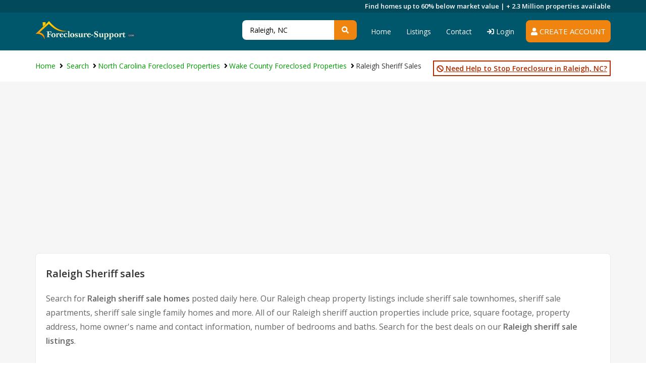

--- FILE ---
content_type: text/html; charset=UTF-8
request_url: https://www.foreclosure-support.com/investing/nc/county183/raleigh-sheriff-sales/
body_size: 9217
content:
<!DOCTYPE html PUBLIC "-//W3C//DTD XHTML 1.0 Strict//EN" "http://www.w3.org/TR/xhtml1/DTD/xhtml1-strict.dtd">
<html lang="en" class="no-js">
<head>
<title>Look for Raleigh sheriff sales here | NC sheriff auction</title>
<meta http-equiv="Content-Type" content="text/html; charset=UTF-8" />
<meta name="description" content="Get listings of sheriff sales for sale near you. Take advantage of the big discounts on our sheriff sale property listings." /><meta name="robots" content="noindex, follow" />
<meta name="viewport" content="width=device-width, user-scalable=no, initial-scale=1.0, minimum-scale=1.0, maximum-scale=1.0">
<meta http-equiv="X-UA-Compatible" content="ie=edge">
<meta name="format-detection" content="telephone-no">
<link rel="shortcut icon" href="https://www.foreclosure-support.com/img/foreclosure-support.ico" type="image/x-icon" />
<!-- Google Tag Manager -->
<script>(function(w,d,s,l,i){w[l]=w[l]||[];w[l].push({'gtm.start':
new Date().getTime(),event:'gtm.js'});var f=d.getElementsByTagName(s)[0],
j=d.createElement(s),dl=l!='dataLayer'?'&l='+l:'';j.async=true;j.src=
'https://www.googletagmanager.com/gtm.js?id='+i+dl;f.parentNode.insertBefore(j,f);
})(window,document,'script','dataLayer','GTM-M9JXRSM');</script>
<!-- End Google Tag Manager -->
<link href="https://fonts.googleapis.com/css?family=Open+Sans:400,600|Raleway:400,700,800|Roboto:400,500,700" rel="stylesheet">
<link type="text/css" rel="stylesheet" href="/cdn/353b8b.css?1767894776" /><link type="text/css" rel="stylesheet" href="/cdn/96f0a8.css?1765393856" /><script type="text/javascript">var state_sigla = 'nc';var county_name = 'WAKE';var poshome = false;
</script>
<script type="text/javascript" src="/cdn/2ca4d3.js?1680027626"></script><script type="text/javascript" src="/cdn/a759d7.js?1651491811"></script><script type="text/javascript" src="/js/scripts-ajax-line-popup-new-v2.php?state_sigla=nc&amp;county_name=WAKE&amp;city_name=raleigh&amp;fips=183&amp;zipcode=&amp;min_bd=-1&amp;min_bh=-1&amp;property_price_min=-1&amp;property_price_max=-1&amp;page_number=1&amp;number_of_pages=1&amp;quant_properties=21&amp;nearby=0"></script>
<script type='text/javascript' src='/js/functions-pack-new-v2.php?state_sigla=nc&amp;county_name=wake&amp;city_name=Raleigh&amp;zipcode=&amp;place_formatted=Raleigh&amp;ajax_file=ajax-list-new-v2.php'></script><script async src="https://pagead2.googlesyndication.com/pagead/js/adsbygoogle.js?client=ca-pub-4015793570505072" crossorigin="anonymous"></script>
</head>
<body >
<!-- Google Tag Manager (noscript) -->
<noscript><iframe src="https://www.googletagmanager.com/ns.html?id=GTM-M9JXRSM"
height="0" width="0" style="display:none;visibility:hidden"></iframe></noscript>
<!-- End Google Tag Manager (noscript) -->
<div id="cover" style="display:none;"></div>
<div id="shadow-pop" style="display:none;">
    <div class="content"></div>
    <div id="shadow-close">Close</div>
</div>
<div id="cover-tour" style="display:none;"></div>
<div id="shadow-pop-tour" style="display:none;">
    <div class="content-tour"></div>
    <div id="shadow-close-tour">Close</div>
</div>
<section class="call_top_text">
	<div class="container">
		Find homes up to 60% below market value | <strong>+ 2.3 Million </strong> properties available
	</div>
</section>
<header class="header header--blue">
  <div class="container">
    <div class="header__main">
      <div class="header__logo">
        <a href="https://www.foreclosure-support.com/">
          <img src="/img/new_logo_foreclosure_support.png" alt="foreclosure-support.com" />
        </a>
      </div>

      <div class="nav-mobile">
        <a href="javascript:void(0);" class="nav-toggle">
          <span></span>
        </a>
      </div>
	
	<a href="https://www.foreclosure-support.com/joinnow.php" class="header__cta header__cta--outline" rel="nofollow"><i class="fa fa-user"></i> Create Account</a>	  <div class="header__menu header__menu--v6">
        <ul class="header__nav">
			<li class="header__nav-item active"><a class="header__nav-link header__nav-link--v2" href="https://www.foreclosure-support.com/">Home</a></li>
			<li class="header__nav-item">
				<a class="header__nav-link header__nav-link--v2" href="https://www.foreclosure-support.com/investing/">Listings</a>
			</li>
			<li class="header__nav-item"><a class="header__nav-link header__nav-link--v2" href="https://www.foreclosure-support.com/contact.php" rel="nofollow">Contact</a></li>
			<li class="header__nav-item"><a class="header__nav-link header__nav-link--v2" href="https://www.foreclosure-support.com/login.php" class="bt-lg"><i class="fa fa-sign-in"></i> Login</a></li>
						         
        </ul>
      </div>
    
	<div class="search_header">
        		<script type="text/javascript">$(function(){ setAutocomplete('qsearch_top-fixed', 'search_location_fixed', 'searchtype_top', 302); });</script>
		<form class="newsletter__form" id="qsearch_top-fixed" name="qsearch_top-fixed" action="/quick_search.php" onsubmit="return validateQuickSearchAdsLang('qsearch_top-fixed', 'search_location_fixed', 'en');">
			<input type="hidden" id="searchtype_top" name="type" value="" />
            <input type="text" id="search_location_fixed" name="find" class="ac_input newsletter__field" onfocus="if(this.value == 'Enter a City or Zip Code' || this.value == 'Raleigh, NC'){ this.value = ''; }" onblur="if(this.value == ''){ this.value = 'Raleigh, NC'; }" value="Raleigh, NC"/>
			<button type="submit" class="newsletter__submit" id="submit-search-location"></button>
		</form>
      </div>
	  
    </div>
  </div>
</header>			
		  

<section class="main-listing">
	<div class="container">
		<div class="link_stop"><a target="_blank" href="http://www.stopforeclosureshelp.com/list/nc/raleigh/"><i class="fa fa-ban"></i> Need Help to Stop Foreclosure in Raleigh, NC?</a></div>
		<div class="breadcrumbs" itemscope itemtype="http://schema.org/BreadcrumbList">
			<ul class="ht-breadcrumbs ht-breadcrumbs--y-padding">
				<li itemprop="itemListElement" itemscope itemtype="http://schema.org/ListItem"><a itemprop="item" href="/"><span itemprop="name">Home</span></a><meta itemprop="position" content="1" /></li>
				<li itemprop="itemListElement" itemscope itemtype="http://schema.org/ListItem"><a itemprop="item" href="https://www.foreclosure-support.com/investing/" itemprop="url"><span itemprop="name">Search</span></a><meta itemprop="position" content="2" /></li><li itemprop="itemListElement" itemscope itemtype="http://schema.org/ListItem"><a itemprop="item" href="https://www.foreclosure-support.com/investing/north-carolina-foreclosed-homes-for-sale/" itemprop="url"><span itemprop="name">North Carolina Foreclosed Properties</span></a><meta itemprop="position" content="3" /></li><li itemprop="itemListElement" itemscope itemtype="http://schema.org/ListItem"><a itemprop="item" href="https://www.foreclosure-support.com/investing/nc/wake-county-foreclosed-homes-for-sale/"><span itemprop="name">Wake County Foreclosed Properties</span></a><meta itemprop="position" content="4" /></li><li itemprop="itemListElement" itemscope itemtype="http://schema.org/ListItem"><span itemprop="name">Raleigh Sheriff Sales</span><meta itemprop="position" content="5" /></li>			</ul>
		</div>    
	</div>
	
	<div class="main-listing__main">
		<div class="container">
			<div class="row">
				<div class="col-md-12 content-lview">
					<div class="property__feature">
						  
						<h1>Raleigh Sheriff sales</h1>

<p>Search for <strong>Raleigh sheriff sale homes</strong> posted daily here. Our Raleigh cheap property listings include sheriff sale townhomes, sheriff sale apartments, sheriff sale single family homes and more. All of our Raleigh sheriff auction properties include price, square footage, property address, home owner&#39;s name and contact information, number of bedrooms and baths. Search for the best deals on our <strong>Raleigh sheriff sale listings</strong>.</p>					</div>        
				</div>				
				<form name="list_properties" id="list_properties" method="post" action="">
<input type="hidden" name="zipcode" id="Dzipcode" value="" />
<input type="hidden" name="state_sigla" id="Dstate_sigla" value="nc" />
<input type="hidden" name="county_name" id="Dcounty_name" value="WAKE" />
<input type="hidden" name="city_name" id="Dcity_name" value="raleigh" />
<input type="hidden" name="order_by" id="Dorder_by" value="profit" />
<input type="hidden" name="asc_desc" id="Dasc_desc" value="DESC" />
<input type="hidden" name="page_number" id="Dpage_number" value="1" />
<input type="hidden" name="quant_properties" id="Dquant_properties" value="21" />
<input type="hidden" name="property_price_min" id="Dproperty_price_min" value="-1" />
<input type="hidden" name="property_price_max" id="Dproperty_price_max" value="-1" />
<input type="hidden" name="photo" id="Dphoto" value="-1" />
<input type="hidden" name="active" id="Dactive_properties" value="-1" />
<input type="hidden" name="new_properties" id="Dnew_properties" value="-1" />
<input type="hidden" name="min_bd" id="Dmin_bd" value="-1" />
<input type="hidden" name="min_bh" id="Dmin_bh" value="-1" />
<input type="hidden" name="template" id="Dtemplate" value="listings-show-popup-new" />
<input type="hidden" name="listing_type" id="Dlisting_type" value="sheriff_sale" />
</form>
<script type="text/javascript">
<!--
//function setTable(nvalue){ document.getElementById('Dtable').value = nvalue; }
function setZipcode(nvalue){ document.getElementById('Dzipcode').value = nvalue; }
function setStateSigla(nvalue){ document.getElementById('Dstate_sigla').value = nvalue; }
function setCountyName(nvalue){ document.getElementById('Dcounty_name').value = nvalue; }
function setCityName(nvalue){ document.getElementById('Dcity_name').value = nvalue; }
function setOrderBy(nvalue){ document.getElementById('Dorder_by').value = nvalue; }
function setAscDesc(nvalue){ document.getElementById('Dasc_desc').value = nvalue; }
function setPageNumber(nvalue){ document.getElementById('Dpage_number').value = nvalue; }
function setQuantProperties(nvalue){ document.getElementById('Dquant_properties').value = nvalue; }
function setPropertyPriceMin(nvalue){ document.getElementById('Dproperty_price_min').value = nvalue; }
function setPropertyPriceMax(nvalue){ document.getElementById('Dproperty_price_max').value = nvalue; }
function setPhoto(nvalue){ document.getElementById('Dphoto').value = nvalue; }
function setActiveProperties(nvalue){ document.getElementById('Dactive_properties').value = nvalue; }
function setNewProperties(nvalue){ document.getElementById('Dnew_properties').value = nvalue; }
function setMinBD(nvalue){ document.getElementById('Dmin_bd').value = nvalue; }
function setListingType(nvalue){ document.getElementById('Dlisting_type').value = nvalue; }
function setMinBH(nvalue){ document.getElementById('Dmin_bh').value = nvalue; }
function InvertOrder(){ document.getElementById('Dasc_desc').value = (document.getElementById('Dasc_desc').value=='ASC') ? 'DESC' : 'ASC'; }
function setTemplate(nvalue){ document.getElementById('Dtemplate').value = nvalue; }
function setListingType(nvalue){ document.getElementById('Dlisting_type').value = nvalue; }
//-->
</script>
												<main class="col-md-12">
					<div id="list_loading" style="display:none;"><img src="https://www.foreclosure-support.com/img/loading-listings.gif" height='100' alt='loading listings' /></div>
					<div id="lproperties" class="listings">
						<div class="listing-sort listing-sort--main-listing">
							<div id="lview_side">
								<div class="listing-sort__sort">
									<script type="text/javascript">setOrderByLabel();</script>
									<label for="sort_by_list" class="listing-sort__label">Sort By</label>
									<select name="sort-type" id="sort_by_list" class="listing-sort__field">
										<option value="profit DESC">Best Deals</option>
										<option value="properties_with_photos DESC">Properties with photos</option>
										<option value="property_price ASC">Price ( low to high )</option>
										<option value="property_price DESC">Price ( high to low )</option>
										<option value="property_bdrm ASC">Beds ( less to more )</option>
										<option value="property_bdrm DESC">Beds ( more to less )</option>
										<option value="property_bthrm ASC">Baths ( less to more )</option>
										<option value="property_bthrm DESC">Baths ( more to less )</option>
									</select>									
								</div>
								<div class="main-listing__wrapper" id="dd_bdrm">
									<script type="text/javascript">DD_Bdrm();</script>
								</div>
								<div class="main-listing__wrapper" id="dd_bthrm">
									<script type="text/javascript">DD_Bthrm();</script>
								</div>
								<div class="main-listing__wrapper" id="dd_price">
									<script type="text/javascript">DD_Price();</script>
								</div>
								<div class="main-listing__wrapper" id="dd_apply">
									<script type="text/javascript">DD_Apply_Show();</script>
								</div>								
							</div>
							<div class="listing-sort__inner">
								<span class="listing-sort__result">Showing: 1 - 21 of 14 results</span><div id="results_page"><span id="results_per_page" class="text-show">Show</span><ul class="show-list"><li><span onclick="setPageNumber(1);setQuantProperties(20);updateHash();">20</span></li><li><span onclick="setPageNumber(1);setQuantProperties(30);updateHash();">30</span></li><li><span onclick="setPageNumber(1);setQuantProperties(40);updateHash();">40</span></li><li><span onclick="setPageNumber(1);setQuantProperties(50);updateHash();">50</span></li></ul><span class="text-show">Results per page</span></div>
								<a href="javascript:void(0)" onclick="changeLoc()" id="change_location" class="main-listing__form-more-filter">Change Location</a>
								<div id="div_location" class="page">
												<div class="main-listing__form-expand">
                <form action="/quick_search.php" method="get" onsubmit="return quick_search()" class="search-form-2">
				<div class="main-listing__wrapper">
					<label for="state_search" class="main-listing__form-title">Select a State</label>
					<select name="city" id="state_search" class="ht-field main-listing__form-field">
					  <option value='al'> Alabama</option><option value='ak'> Alaska</option><option value='az'> Arizona</option><option value='ar'> Arkansas</option><option value='ca'> California</option><option value='co'> Colorado</option><option value='ct'> Connecticut</option><option value='de'> Delaware</option><option value='fl'> Florida</option><option value='ga'> Georgia</option><option value='hi'> Hawaii</option><option value='id'> Idaho</option><option value='il'> Illinois</option><option value='in'> Indiana</option><option value='ia'> Iowa</option><option value='ks'> Kansas</option><option value='ky'> Kentucky</option><option value='la'> Louisiana</option><option value='me'> Maine</option><option value='md'> Maryland</option><option value='ma'> Massachusetts</option><option value='mi'> Michigan</option><option value='mn'> Minnesota</option><option value='ms'> Mississippi</option><option value='mo'> Missouri</option><option value='mt'> Montana</option><option value='ne'> Nebraska</option><option value='nv'> Nevada</option><option value='nh'> New Hampshire</option><option value='nj'> New Jersey</option><option value='nm'> New Mexico</option><option value='ny'> New York</option><option value='nc' selected="selected"> North Carolina</option><option value='nd'> North Dakota</option><option value='oh'> Ohio</option><option value='ok'> Oklahoma</option><option value='or'> Oregon</option><option value='pa'> Pennsylvania</option><option value='ri'> Rhode Island</option><option value='sc'> South Carolina</option><option value='sd'> South Dakota</option><option value='tn'> Tennessee</option><option value='tx'> Texas</option><option value='ut'> Utah</option><option value='vt'> Vermont</option><option value='va'> Virginia</option><option value='wa'> Washington</option><option value='dc'> Washington Dc</option><option value='wv'> West Virginia</option><option value='wi'> Wisconsin</option><option value='wy'> Wyoming</option>					</select>
				  </div>
				</form>
				<form action="#" class="search-form-2">
				<div class="main-listing__wrapper">
                <label for="county_search" class="main-listing__form-title">Select a County</label>
                <select name="city" id="county_search" class="ht-field main-listing__form-field">
                  <option value='alamance'> Alamance </optin><option value='alexander'> Alexander </optin><option value='alleghany'> Alleghany </optin><option value='anson'> Anson </optin><option value='ashe'> Ashe </optin><option value='avery'> Avery </optin><option value='beaufort'> Beaufort </optin><option value='bertie'> Bertie </optin><option value='bladen'> Bladen </optin><option value='brunswick'> Brunswick </optin><option value='buncombe'> Buncombe </optin><option value='burke'> Burke </optin><option value='cabarrus'> Cabarrus </optin><option value='caldwell'> Caldwell </optin><option value='camden'> Camden </optin><option value='carteret'> Carteret </optin><option value='caswell'> Caswell </optin><option value='catawba'> Catawba </optin><option value='chatham'> Chatham </optin><option value='cherokee'> Cherokee </optin><option value='chowan'> Chowan </optin><option value='clay'> Clay </optin><option value='cleveland'> Cleveland </optin><option value='columbus'> Columbus </optin><option value='craven'> Craven </optin><option value='cumberland'> Cumberland </optin><option value='currituck'> Currituck </optin><option value='dare'> Dare </optin><option value='davidson'> Davidson </optin><option value='davie'> Davie </optin><option value='duplin'> Duplin </optin><option value='durham'> Durham </optin><option value='edgecombe'> Edgecombe </optin><option value='forsyth'> Forsyth </optin><option value='franklin'> Franklin </optin><option value='gaston'> Gaston </optin><option value='gates'> Gates </optin><option value='graham'> Graham </optin><option value='granville'> Granville </optin><option value='greene'> Greene </optin><option value='guilford'> Guilford </optin><option value='halifax'> Halifax </optin><option value='harnett'> Harnett </optin><option value='haywood'> Haywood </optin><option value='henderson'> Henderson </optin><option value='hertford'> Hertford </optin><option value='hoke'> Hoke </optin><option value='hyde'> Hyde </optin><option value='iredell'> Iredell </optin><option value='jackson'> Jackson </optin><option value='johnston'> Johnston </optin><option value='jones'> Jones </optin><option value='lee'> Lee </optin><option value='lenoir'> Lenoir </optin><option value='lincoln'> Lincoln </optin><option value='macon'> Macon </optin><option value='madison'> Madison </optin><option value='martin'> Martin </optin><option value='mcdowell'> Mcdowell </optin><option value='mecklenburg'> Mecklenburg </optin><option value='mitchell'> Mitchell </optin><option value='montgomery'> Montgomery </optin><option value='moore'> Moore </optin><option value='nash'> Nash </optin><option value='new-hanover'> New Hanover </optin><option value='northampton'> Northampton </optin><option value='onslow'> Onslow </optin><option value='orange'> Orange </optin><option value='pamlico'> Pamlico </optin><option value='pasquotank'> Pasquotank </optin><option value='pender'> Pender </optin><option value='perquimans'> Perquimans </optin><option value='person'> Person </optin><option value='pitt'> Pitt </optin><option value='polk'> Polk </optin><option value='randolph'> Randolph </optin><option value='richmond'> Richmond </optin><option value='robeson'> Robeson </optin><option value='rockingham'> Rockingham </optin><option value='rowan'> Rowan </optin><option value='rutherford'> Rutherford </optin><option value='sampson'> Sampson </optin><option value='scotland'> Scotland </optin><option value='stanly'> Stanly </optin><option value='stokes'> Stokes </optin><option value='surry'> Surry </optin><option value='swain'> Swain </optin><option value='transylvania'> Transylvania </optin><option value='tyrrell'> Tyrrell </optin><option value='union'> Union </optin><option value='vance'> Vance </optin><option value='wake' selected="selected"> Wake </optin><option value='warren'> Warren </optin><option value='washington'> Washington </optin><option value='watauga'> Watauga </optin><option value='wayne'> Wayne </optin><option value='wilkes'> Wilkes </optin><option value='wilson'> Wilson </optin><option value='yadkin'> Yadkin </optin><option value='yancey'> Yancey </optin>                </select>
              </div>
			  </form>
			  <form action="#" class="search-form-2">
			  <div class="main-listing__wrapper">
                <label for="city_search" class="main-listing__form-title">Select a City</label>
                <select name="city" id="city_search" class="ht-field main-listing__form-field">
                  <option value='183.apex'> Apex </option><option value='183.cary'> Cary </option><option value='183.fuquay-varina'> Fuquay Varina </option><option value='183.garner'> Garner </option><option value='183.holly-springs'> Holly Springs </option><option value='183.knightdale'> Knightdale </option><option value='183.morrisville'> Morrisville </option><option value='183.new-hill'> New Hill </option><option value='183.raleigh' selected="selected"> Raleigh </option><option value='183.rolesville'> Rolesville </option><option value='183.wake-forest'> Wake Forest </option><option value='183.wendell'> Wendell </option><option value='183.willow-spring'> Willow Spring </option><option value='183.zebulon'> Zebulon </option>                </select>
              </div>
			  </form>
			  
			  <script type="text/javascript">$(function() {
				setAutocomplete('qsearch_city_zip', 'search_city_zip', 'searchtype_city_zip', 220);
				});</script>
				<form name="qsearch_city_zip" id="qsearch_city_zip" action="/quick_search.php" method="get" class="search-form-2" onsubmit="return validateQuickSearchAdsLang('qsearch_city_zip', 'search_city_zip', 'en');">
				  <div class="main-listing__wrapper">
					<label for="listing-city" class="main-listing__form-title">Or Type a Zip Code</label>
					<input type="hidden" id="searchtype_city_zip" name="type" value="" />
					<input type="text" name="find" id="search_city_zip" class="ac_input main-listing__form-field" value="" placeholder="Zip Code" />
					<input type="submit" class="main-listing__form-reset" value="Go" />					
				  </div>
				</form>
			</div>
								  </div>
							</div>
						</div>
						<div id="tabslist">
							<ul>
																	<li id="form_all_types"><a href="https://www.foreclosure-support.com/investing/nc/county183/raleigh-foreclosed-homes-for-sale/">All Listings</a></li>
																		<li id="form_foreclosure"><a href="https://www.foreclosure-support.com/investing/nc/county183/raleigh-foreclosures/">Foreclosures</a></li>
																		<li id="form_pre_foreclosure"><a href="https://www.foreclosure-support.com/investing/nc/county183/raleigh-pre-foreclosures/">Pre Foreclosures</a></li>
																		<li id="form_short_sale"><a href="https://www.foreclosure-support.com/investing/nc/county183/raleigh-short-sales/">Short Sales</a></li>
																		<li id="form_sheriff_sale"><a href="javascript:void(0)">Sheriff Sales</a></li>
																</ul>
						</div>
					  <section>            
											<div class="item-grid__container lview_colors" id="list_item_0">
					  <div class="listing listing--v2" id="sheriff_sale-70299622-0-1">
						<div class="item-grid__image-container item-grid__image-container--v2">
						  <a href="javascript:void(0);" class="btn-more pic" rel="nofollow"><div class="item-grid__image-overlay"></div><img src="/images/loader-image.gif" data-src="https://img2.foreclosure-support.com/thumbs/sheriff_sale-70299622-4268.jpg" alt="Sheriff Sale in Raleigh 27610 DALEVIEW DR - Property ID: 70299622383" class="photo lazy" /><span class="item__label">1 Photo</span></a>						  
						</div>

						<div class="item-grid__content-container item-grid__content-container--v2">
						  <div class="listing__content--v2">
							<div class="listing__header">
							  <div class="listing__header-primary">
								<p class="listing__price"><span class="lview_price"> $342,500</span></p>								<span class="listing__type">Sheriff Sale</span>
								                                  <h3 id="link_address_0" class="listing__title"><a href="https://www.foreclosure-support.com/joinnow.php" rel="nofollow" class="ref_adr">DALEVIEW DR</a>, <span class="local_porperty">Raleigh, NC, 27610</span></h3>	
                                  								  
							  </div>							  
							                                
							</div>
							<div class="listing__details">
							  <ul class="listing__stats">
																<li><span class="listing__figure">2</span> baths</li>								<li><span class="listing__figure">1979</span> Built in</li>							  </ul>
							</div>							
						  </div>						  
						</div>
						<div class="bt_details">
													  <a rel="nofollow"  class='listing__btn' href="https://www.foreclosure-support.com/property.php?idsheriff_sale=70299622383#page=1&prop_per_page=21&listing_type=sheriff_sale&sort_by=profit DESC&locid=70299622" >View details <span class="listing__btn-icon"><i class="fa fa-angle-right" aria-hidden="true"></i></span></a>							  						</div>
					  </div>
					</div>					
            					<div class="item-grid__container lview_colors" id="list_item_1">
					  <div class="listing listing--v2" id="sheriff_sale-70292701-1-1">
						<div class="item-grid__image-container item-grid__image-container--v2">
						  <a href="javascript:void(0);" class="btn-more pic" rel="nofollow"><div class="item-grid__image-overlay"></div><img src="/images/loader-image.gif" data-src="https://img2.foreclosure-support.com/thumbs/sheriff_sale-70292701-48802.jpg" alt="Sheriff Sale in Raleigh 27610 LUNAR DR - Property ID: 70292701972" class="photo lazy" /><span class="item__label">2 Photos</span></a>						  
						</div>

						<div class="item-grid__content-container item-grid__content-container--v2">
						  <div class="listing__content--v2">
							<div class="listing__header">
							  <div class="listing__header-primary">
								<p class="listing__price"><span class="lview_price"> $235,100</span></p>								<span class="listing__type">Sheriff Sale</span>
								                                  <h3 id="link_address_1" class="listing__title"><a href="https://www.foreclosure-support.com/joinnow.php" rel="nofollow" class="ref_adr">LUNAR DR</a>, <span class="local_porperty">Raleigh, NC, 27610</span></h3>	
                                  								  
							  </div>							  
							                                
							</div>
							<div class="listing__details">
							  <ul class="listing__stats">
								<li><span class="listing__figure">3</span> beds</li>								<li><span class="listing__figure">1</span> baths</li>								<li><span class="listing__figure">1969</span> Built in</li>							  </ul>
							</div>							
						  </div>						  
						</div>
						<div class="bt_details">
													  <a rel="nofollow"  class='listing__btn' href="https://www.foreclosure-support.com/property.php?idsheriff_sale=70292701972#page=1&prop_per_page=21&listing_type=sheriff_sale&sort_by=profit DESC&locid=70292701" >View details <span class="listing__btn-icon"><i class="fa fa-angle-right" aria-hidden="true"></i></span></a>							  						</div>
					  </div>
					</div>					
            					<div class="item-grid__container lview_colors" id="list_item_2">
					  <div class="listing listing--v2" id="sheriff_sale-70291184-2-1">
						<div class="item-grid__image-container item-grid__image-container--v2">
						  <a href="javascript:void(0);" class="btn-more pic" rel="nofollow"><div class="item-grid__image-overlay"></div><img src="/images/loader-image.gif" data-src="https://img2.foreclosure-support.com/thumbs/sheriff_sale-70291184-28614.jpg" alt="Sheriff Sale in Raleigh 27604 CARTHAGE CIR - Property ID: 70291184380" class="photo lazy" /><span class="item__label">1 Photo</span></a>						  
						</div>

						<div class="item-grid__content-container item-grid__content-container--v2">
						  <div class="listing__content--v2">
							<div class="listing__header">
							  <div class="listing__header-primary">
								<p class="listing__price"><span class="lview_price"> $291,500</span></p>								<span class="listing__type">Sheriff Sale</span>
								                                  <h3 id="link_address_2" class="listing__title"><a href="https://www.foreclosure-support.com/joinnow.php" rel="nofollow" class="ref_adr">CARTHAGE CIR</a>, <span class="local_porperty">Raleigh, NC, 27604</span></h3>	
                                  								  
							  </div>							  
							                                
							</div>
							<div class="listing__details">
							  <ul class="listing__stats">
																<li><span class="listing__figure">2</span> baths</li>								<li><span class="listing__figure">1991</span> Built in</li>							  </ul>
							</div>							
						  </div>						  
						</div>
						<div class="bt_details">
													  <a rel="nofollow"  class='listing__btn' href="https://www.foreclosure-support.com/property.php?idsheriff_sale=70291184380#page=1&prop_per_page=21&listing_type=sheriff_sale&sort_by=profit DESC&locid=70291184" >View details <span class="listing__btn-icon"><i class="fa fa-angle-right" aria-hidden="true"></i></span></a>							  						</div>
					  </div>
					</div>					
            					<div class="item-grid__container lview_colors" id="list_item_3">
					  <div class="listing listing--v2" id="sheriff_sale-70290048-3-1">
						<div class="item-grid__image-container item-grid__image-container--v2">
						  <a href="javascript:void(0);" class="btn-more pic" rel="nofollow"><div class="item-grid__image-overlay"></div><img src="/images/loader-image.gif" data-src="https://img2.foreclosure-support.com/thumbs/sheriff_sale-70290048-14002.jpg" alt="Sheriff Sale in Raleigh 27616 PRITCHARD CT - Property ID: 70290048721" class="photo lazy" /><span class="item__label">1 Photo</span></a>						  
						</div>

						<div class="item-grid__content-container item-grid__content-container--v2">
						  <div class="listing__content--v2">
							<div class="listing__header">
							  <div class="listing__header-primary">
								<p class="listing__price"><span class="lview_price"> $421,400</span></p>								<span class="listing__type">Sheriff Sale</span>
								                                  <h3 id="link_address_3" class="listing__title"><a href="https://www.foreclosure-support.com/joinnow.php" rel="nofollow" class="ref_adr">PRITCHARD CT</a>, <span class="local_porperty">Raleigh, NC, 27616</span></h3>	
                                  								  
							  </div>							  
							                                
							</div>
							<div class="listing__details">
							  <ul class="listing__stats">
								<li><span class="listing__figure">4</span> beds</li>								<li><span class="listing__figure">3</span> baths</li>								<li><span class="listing__figure">2003</span> Built in</li>							  </ul>
							</div>							
						  </div>						  
						</div>
						<div class="bt_details">
													  <a rel="nofollow"  class='listing__btn' href="https://www.foreclosure-support.com/property.php?idsheriff_sale=70290048721#page=1&prop_per_page=21&listing_type=sheriff_sale&sort_by=profit DESC&locid=70290048" >View details <span class="listing__btn-icon"><i class="fa fa-angle-right" aria-hidden="true"></i></span></a>							  						</div>
					  </div>
					</div>					
            					<div class="item-grid__container lview_colors" id="list_item_4">
					  <div class="listing listing--v2" id="sheriff_sale-70286460-4-1">
						<div class="item-grid__image-container item-grid__image-container--v2">
						  <a href="javascript:void(0);" class="btn-more pic" rel="nofollow"><div class="item-grid__image-overlay"></div><img src="/images/loader-image.gif" data-src="https://img2.foreclosure-support.com/thumbs/sheriff_sale-70286460-13580.jpg" alt="Sheriff Sale in Raleigh 27609 HARDIMONT RD - Property ID: 70286460840" class="photo lazy" /><span class="item__label">3 Photos</span></a>						  
						</div>

						<div class="item-grid__content-container item-grid__content-container--v2">
						  <div class="listing__content--v2">
							<div class="listing__header">
							  <div class="listing__header-primary">
								<p class="listing__price"><span class="lview_price"> $376,400</span></p>								<span class="listing__type">Sheriff Sale</span>
								                                  <h3 id="link_address_4" class="listing__title"><a href="https://www.foreclosure-support.com/joinnow.php" rel="nofollow" class="ref_adr">HARDIMONT RD</a>, <span class="local_porperty">Raleigh, NC, 27609</span></h3>	
                                  								  
							  </div>							  
							                                
							</div>
							<div class="listing__details">
							  <ul class="listing__stats">
																<li><span class="listing__figure">2</span> baths</li>								<li><span class="listing__figure">1968</span> Built in</li>							  </ul>
							</div>							
						  </div>						  
						</div>
						<div class="bt_details">
													  <a rel="nofollow"  class='listing__btn' href="https://www.foreclosure-support.com/property.php?idsheriff_sale=70286460840#page=1&prop_per_page=21&listing_type=sheriff_sale&sort_by=profit DESC&locid=70286460" >View details <span class="listing__btn-icon"><i class="fa fa-angle-right" aria-hidden="true"></i></span></a>							  						</div>
					  </div>
					</div>					
            					<div class="item-grid__container lview_colors" id="list_item_5">
					  <div class="listing listing--v2" id="sheriff_sale-70284424-5-1">
						<div class="item-grid__image-container item-grid__image-container--v2">
						  <a href="javascript:void(0);" class="btn-more pic" rel="nofollow"><div class="item-grid__image-overlay"></div><img src="/images/loader-image.gif" data-src="https://img2.foreclosure-support.com/thumbs/sheriff_sale-70284424-20603.jpg" alt="Sheriff Sale in Raleigh 27615 MOCKINGBIRD DR - Property ID: 70284424693" class="photo lazy" /><span class="item__label">3 Photos</span></a>						  
						</div>

						<div class="item-grid__content-container item-grid__content-container--v2">
						  <div class="listing__content--v2">
							<div class="listing__header">
							  <div class="listing__header-primary">
								<p class="listing__price"><span class="lview_price"> $335,800</span></p>								<span class="listing__type">Sheriff Sale</span>
								                                  <h3 id="link_address_5" class="listing__title"><a href="https://www.foreclosure-support.com/joinnow.php" rel="nofollow" class="ref_adr">MOCKINGBIRD DR</a>, <span class="local_porperty">Raleigh, NC, 27615</span></h3>	
                                  								  
							  </div>							  
							                                
							</div>
							<div class="listing__details">
							  <ul class="listing__stats">
								<li><span class="listing__figure">3</span> beds</li>								<li><span class="listing__figure">2</span> baths</li>								<li><span class="listing__figure">1976</span> Built in</li>							  </ul>
							</div>							
						  </div>						  
						</div>
						<div class="bt_details">
													  <a rel="nofollow"  class='listing__btn' href="https://www.foreclosure-support.com/property.php?idsheriff_sale=70284424693#page=1&prop_per_page=21&listing_type=sheriff_sale&sort_by=profit DESC&locid=70284424" >View details <span class="listing__btn-icon"><i class="fa fa-angle-right" aria-hidden="true"></i></span></a>							  						</div>
					  </div>
					</div>					
            					<div class="item-grid__container lview_colors" id="list_item_6">
					  <div class="listing listing--v2" id="sheriff_sale-70306874-6-1">
						<div class="item-grid__image-container item-grid__image-container--v2">
						  <a href="javascript:void(0);" class="btn-more pic" rel="nofollow"><div class="item-grid__image-overlay"></div><img src="/images/loader-image.gif" data-src="https://img2.foreclosure-support.com/thumbs/sheriff_sale-70306874-82027.jpg" alt="Sheriff Sale in Raleigh 27614 ENDERBURY DR - Property ID: 70306874359" class="photo lazy" /><span class="item__label">8 Photos</span></a>						  
						</div>

						<div class="item-grid__content-container item-grid__content-container--v2">
						  <div class="listing__content--v2">
							<div class="listing__header">
							  <div class="listing__header-primary">
								<p class="listing__price"><span class="lview_price"> $1,583,700</span></p>								<span class="listing__type">Sheriff Sale</span>
								                                  <h3 id="link_address_6" class="listing__title"><a href="https://www.foreclosure-support.com/joinnow.php" rel="nofollow" class="ref_adr">ENDERBURY DR</a>, <span class="local_porperty">Raleigh, NC, 27614</span></h3>	
                                  								  
							  </div>							  
							                                
							</div>
							<div class="listing__details">
							  <ul class="listing__stats">
								<li><span class="listing__figure">4</span> beds</li>								<li><span class="listing__figure">5</span> baths</li>								<li><span class="listing__figure">2006</span> Built in</li>							  </ul>
							</div>							
						  </div>						  
						</div>
						<div class="bt_details">
													  <a rel="nofollow"  class='listing__btn' href="https://www.foreclosure-support.com/property.php?idsheriff_sale=70306874359#page=1&prop_per_page=21&listing_type=sheriff_sale&sort_by=profit DESC&locid=70306874" >View details <span class="listing__btn-icon"><i class="fa fa-angle-right" aria-hidden="true"></i></span></a>							  						</div>
					  </div>
					</div>					
            					<div class="item-grid__container lview_colors" id="list_item_7">
					  <div class="listing listing--v2" id="np-70308224-7-1">
						<div class="item-grid__image-container item-grid__image-container--v2">
						  <a href="javascript:void(0);" class="btn-more pic" rel="nofollow"><div class="item-grid__image-overlay"></div><img src="https://www.foreclosure-support.com/img/photo-coming-soon-thumb-sheriff_sale.gif" alt="No photo available" class="photo" /></a>						  
						</div>

						<div class="item-grid__content-container item-grid__content-container--v2">
						  <div class="listing__content--v2">
							<div class="listing__header">
							  <div class="listing__header-primary">
								<p class="listing__price"><span class="lview_price"> $383,200</span></p>								<span class="listing__type">Sheriff Sale</span>
								                                  <h3 id="link_address_7" class="listing__title"><a href="https://www.foreclosure-support.com/joinnow.php" rel="nofollow" class="ref_adr">WHEATCROSS PL</a>, <span class="local_porperty">Raleigh, NC, 27610</span></h3>	
                                  								  
							  </div>							  
							                                
							</div>
							<div class="listing__details">
							  <ul class="listing__stats">
								<li><span class="listing__figure">4</span> beds</li>								<li><span class="listing__figure">3</span> baths</li>								<li><span class="listing__figure">1994</span> Built in</li>							  </ul>
							</div>							
						  </div>						  
						</div>
						<div class="bt_details">
													  <a rel="nofollow"  class='listing__btn' href="https://www.foreclosure-support.com/property.php?idsheriff_sale=70308224639#page=1&prop_per_page=21&listing_type=sheriff_sale&sort_by=profit DESC&locid=70308224" >View details <span class="listing__btn-icon"><i class="fa fa-angle-right" aria-hidden="true"></i></span></a>							  						</div>
					  </div>
					</div>					
            					<div class="item-grid__container lview_colors" id="list_item_8">
					  <div class="listing listing--v2" id="np-70304814-8-1">
						<div class="item-grid__image-container item-grid__image-container--v2">
						  <a href="javascript:void(0);" class="btn-more pic" rel="nofollow"><div class="item-grid__image-overlay"></div><img src="https://www.foreclosure-support.com/img/photo-coming-soon-thumb-sheriff_sale.gif" alt="No photo available" class="photo" /></a>						  
						</div>

						<div class="item-grid__content-container item-grid__content-container--v2">
						  <div class="listing__content--v2">
							<div class="listing__header">
							  <div class="listing__header-primary">
								<p class="listing__price"><span class="lview_price"> $263,300</span></p>								<span class="listing__type">Sheriff Sale</span>
								                                  <h3 id="link_address_8" class="listing__title"><a href="https://www.foreclosure-support.com/joinnow.php" rel="nofollow" class="ref_adr">BLADEN ST</a>, <span class="local_porperty">Raleigh, NC, 27601</span></h3>	
                                  								  
							  </div>							  
							                                
							</div>
							<div class="listing__details">
							  <ul class="listing__stats">
																<li><span class="listing__figure">1.5</span> baths</li>								<li><span class="listing__figure">1987</span> Built in</li>							  </ul>
							</div>							
						  </div>						  
						</div>
						<div class="bt_details">
													  <a rel="nofollow"  class='listing__btn' href="https://www.foreclosure-support.com/property.php?idsheriff_sale=70304814122#page=1&prop_per_page=21&listing_type=sheriff_sale&sort_by=profit DESC&locid=70304814" >View details <span class="listing__btn-icon"><i class="fa fa-angle-right" aria-hidden="true"></i></span></a>							  						</div>
					  </div>
					</div>					
            					<div class="item-grid__container lview_colors" id="list_item_9">
					  <div class="listing listing--v2" id="np-70294082-9-1">
						<div class="item-grid__image-container item-grid__image-container--v2">
						  <a href="javascript:void(0);" class="btn-more pic" rel="nofollow"><div class="item-grid__image-overlay"></div><img src="https://www.foreclosure-support.com/img/photo-coming-soon-thumb-sheriff_sale.gif" alt="No photo available" class="photo" /></a>						  
						</div>

						<div class="item-grid__content-container item-grid__content-container--v2">
						  <div class="listing__content--v2">
							<div class="listing__header">
							  <div class="listing__header-primary">
								<p class="listing__price"><span class="lview_price"> $453,100</span></p>								<span class="listing__type">Sheriff Sale</span>
								                                  <h3 id="link_address_9" class="listing__title"><a href="https://www.foreclosure-support.com/joinnow.php" rel="nofollow" class="ref_adr">ATHENS DR</a>, <span class="local_porperty">Raleigh, NC, 27606</span></h3>	
                                  								  
							  </div>							  
							                                
							</div>
							<div class="listing__details">
							  <ul class="listing__stats">
																<li><span class="listing__figure">2</span> baths</li>								<li><span class="listing__figure">1962</span> Built in</li>							  </ul>
							</div>							
						  </div>						  
						</div>
						<div class="bt_details">
													  <a rel="nofollow"  class='listing__btn' href="https://www.foreclosure-support.com/property.php?idsheriff_sale=70294082451#page=1&prop_per_page=21&listing_type=sheriff_sale&sort_by=profit DESC&locid=70294082" >View details <span class="listing__btn-icon"><i class="fa fa-angle-right" aria-hidden="true"></i></span></a>							  						</div>
					  </div>
					</div>					
            					<div class="item-grid__container lview_colors" id="list_item_10">
					  <div class="listing listing--v2" id="np-70283199-10-1">
						<div class="item-grid__image-container item-grid__image-container--v2">
						  <a href="javascript:void(0);" class="btn-more pic" rel="nofollow"><div class="item-grid__image-overlay"></div><img src="https://www.foreclosure-support.com/img/photo-coming-soon-thumb-sheriff_sale.gif" alt="No photo available" class="photo" /></a>						  
						</div>

						<div class="item-grid__content-container item-grid__content-container--v2">
						  <div class="listing__content--v2">
							<div class="listing__header">
							  <div class="listing__header-primary">
								<p class="listing__price"><span class="lview_price"> $393,800</span></p>								<span class="listing__type">Sheriff Sale</span>
								                                  <h3 id="link_address_10" class="listing__title"><a href="https://www.foreclosure-support.com/joinnow.php" rel="nofollow" class="ref_adr">TRAILWOOD HILLS DR</a>, <span class="local_porperty">Raleigh, NC, 27603</span></h3>	
                                  								  
							  </div>							  
							                                
							</div>
							<div class="listing__details">
							  <ul class="listing__stats">
																<li><span class="listing__figure">2.5</span> baths</li>								<li><span class="listing__figure">1996</span> Built in</li>							  </ul>
							</div>							
						  </div>						  
						</div>
						<div class="bt_details">
													  <a rel="nofollow"  class='listing__btn' href="https://www.foreclosure-support.com/property.php?idsheriff_sale=70283199680#page=1&prop_per_page=21&listing_type=sheriff_sale&sort_by=profit DESC&locid=70283199" >View details <span class="listing__btn-icon"><i class="fa fa-angle-right" aria-hidden="true"></i></span></a>							  						</div>
					  </div>
					</div>					
            					<div class="item-grid__container lview_colors" id="list_item_11">
					  <div class="listing listing--v2" id="np-70283198-11-1">
						<div class="item-grid__image-container item-grid__image-container--v2">
						  <a href="javascript:void(0);" class="btn-more pic" rel="nofollow"><div class="item-grid__image-overlay"></div><img src="https://www.foreclosure-support.com/img/photo-coming-soon-thumb-sheriff_sale.gif" alt="No photo available" class="photo" /></a>						  
						</div>

						<div class="item-grid__content-container item-grid__content-container--v2">
						  <div class="listing__content--v2">
							<div class="listing__header">
							  <div class="listing__header-primary">
								<p class="listing__price"><span class="lview_price"> $289,600</span></p>								<span class="listing__type">Sheriff Sale</span>
								                                  <h3 id="link_address_11" class="listing__title"><a href="https://www.foreclosure-support.com/joinnow.php" rel="nofollow" class="ref_adr">LAKE GARDEN CT</a>, <span class="local_porperty">Raleigh, NC, 27610</span></h3>	
                                  								  
							  </div>							  
							                                
							</div>
							<div class="listing__details">
							  <ul class="listing__stats">
																<li><span class="listing__figure">2.5</span> baths</li>								<li><span class="listing__figure">1989</span> Built in</li>							  </ul>
							</div>							
						  </div>						  
						</div>
						<div class="bt_details">
													  <a rel="nofollow"  class='listing__btn' href="https://www.foreclosure-support.com/property.php?idsheriff_sale=70283198807#page=1&prop_per_page=21&listing_type=sheriff_sale&sort_by=profit DESC&locid=70283198" >View details <span class="listing__btn-icon"><i class="fa fa-angle-right" aria-hidden="true"></i></span></a>							  						</div>
					  </div>
					</div>					
            					<div class="item-grid__container lview_colors" id="list_item_12">
					  <div class="listing listing--v2" id="np-70306488-12-1">
						<div class="item-grid__image-container item-grid__image-container--v2">
						  <a href="javascript:void(0);" class="btn-more pic" rel="nofollow"><div class="item-grid__image-overlay"></div><img src="https://www.foreclosure-support.com/img/photo-coming-soon-thumb-sheriff_sale.gif" alt="No photo available" class="photo" /></a>						  
						</div>

						<div class="item-grid__content-container item-grid__content-container--v2">
						  <div class="listing__content--v2">
							<div class="listing__header">
							  <div class="listing__header-primary">
								<p class="listing__price"><span class="lview_price"> $1,102,700</span></p>								<span class="listing__type">Sheriff Sale</span>
								                                  <h3 id="link_address_12" class="listing__title"><a href="https://www.foreclosure-support.com/joinnow.php" rel="nofollow" class="ref_adr">PITT ST</a>, <span class="local_porperty">Raleigh, NC, 27609</span></h3>	
                                  								  
							  </div>							  
							                                
							</div>
							<div class="listing__details">
							  <ul class="listing__stats">
																<li><span class="listing__figure">3.5</span> baths</li>								<li><span class="listing__figure">1962</span> Built in</li>							  </ul>
							</div>							
						  </div>						  
						</div>
						<div class="bt_details">
													  <a rel="nofollow"  class='listing__btn' href="https://www.foreclosure-support.com/property.php?idsheriff_sale=70306488507#page=1&prop_per_page=21&listing_type=sheriff_sale&sort_by=profit DESC&locid=70306488" >View details <span class="listing__btn-icon"><i class="fa fa-angle-right" aria-hidden="true"></i></span></a>							  						</div>
					  </div>
					</div>					
            					<div class="item-grid__container lview_colors" id="list_item_13">
					  <div class="listing listing--v2" id="np-70289197-13-1">
						<div class="item-grid__image-container item-grid__image-container--v2">
						  <a href="javascript:void(0);" class="btn-more pic" rel="nofollow"><div class="item-grid__image-overlay"></div><img src="https://www.foreclosure-support.com/img/photo-coming-soon-thumb-sheriff_sale.gif" alt="No photo available" class="photo" /></a>						  
						</div>

						<div class="item-grid__content-container item-grid__content-container--v2">
						  <div class="listing__content--v2">
							<div class="listing__header">
							  <div class="listing__header-primary">
								<p class="listing__price"><span class="lview_price"> $641,000</span></p>								<span class="listing__type">Sheriff Sale</span>
								                                  <h3 id="link_address_13" class="listing__title"><a href="https://www.foreclosure-support.com/joinnow.php" rel="nofollow" class="ref_adr">WHITTINGTON DR</a>, <span class="local_porperty">Raleigh, NC, 27614</span></h3>	
                                  								  
							  </div>							  
							                                
							</div>
							<div class="listing__details">
							  <ul class="listing__stats">
								<li><span class="listing__figure">5</span> beds</li>								<li><span class="listing__figure">3</span> baths</li>								<li><span class="listing__figure">1997</span> Built in</li>							  </ul>
							</div>							
						  </div>						  
						</div>
						<div class="bt_details">
													  <a rel="nofollow"  class='listing__btn' href="https://www.foreclosure-support.com/property.php?idsheriff_sale=70289197739#page=1&prop_per_page=21&listing_type=sheriff_sale&sort_by=profit DESC&locid=70289197" >View details <span class="listing__btn-icon"><i class="fa fa-angle-right" aria-hidden="true"></i></span></a>							  						</div>
					  </div>
					</div>					
            <script type="text/javascript" src="https://www.foreclosure-support.com/js/new-listing-page.js?v=3.0.9"></script>
			
					  </section>
					  <ul class="paging pagination--t-margin"><li class="pagination__item"><a href="javascript:void(0)" class="pagination__link pagination__link--selected">1</a></li></ul>						
					</div>	
				</main>
				
				<div class="col-md-12 content-lview">
					<div class="property__feature">
																					<h2>Top Zip Codes in Raleigh</h2>
								<ul class="cols4">
																	<li><a href="https://www.foreclosure-support.com/investing/zipcode/27603-foreclosed-homes-for-sale/">27603</a></li>
																	<li><a href="https://www.foreclosure-support.com/investing/zipcode/27604-foreclosed-homes-for-sale/">27604</a></li>
																	<li><a href="https://www.foreclosure-support.com/investing/zipcode/27609-foreclosed-homes-for-sale/">27609</a></li>
																	<li><a href="https://www.foreclosure-support.com/investing/zipcode/27610-foreclosed-homes-for-sale/">27610</a></li>
																	<li><a href="https://www.foreclosure-support.com/investing/zipcode/27612-foreclosed-homes-for-sale/">27612</a></li>
																	<li><a href="https://www.foreclosure-support.com/investing/zipcode/27613-foreclosed-homes-for-sale/">27613</a></li>
																	<li><a href="https://www.foreclosure-support.com/investing/zipcode/27614-foreclosed-homes-for-sale/">27614</a></li>
																	<li><a href="https://www.foreclosure-support.com/investing/zipcode/27615-foreclosed-homes-for-sale/">27615</a></li>
																	<li><a href="https://www.foreclosure-support.com/investing/zipcode/27616-foreclosed-homes-for-sale/">27616</a></li>
																	<li><a href="https://www.foreclosure-support.com/investing/zipcode/27617-foreclosed-homes-for-sale/">27617</a></li>
																</ul>
															<h2>Top Cities in Wake</h2>
								<ul class="cols3">
																									<li><a href="https://www.foreclosure-support.com/investing/nc/county183/wake-forest-sheriff-sales/">Cheap Wake Forest sheriff sales</a></li>
																	<li><a href="https://www.foreclosure-support.com/investing/nc/county183/knightdale-sheriff-sales/">Cheap Knightdale sheriff sales</a></li>
																	<li><a href="https://www.foreclosure-support.com/investing/nc/county183/garner-sheriff-sales/">Cheap Garner sheriff sales</a></li>
																	<li><a href="https://www.foreclosure-support.com/investing/nc/county183/cary-sheriff-sales/">Cheap Cary sheriff sales</a></li>
																	<li><a href="https://www.foreclosure-support.com/investing/nc/county183/fuquay-varina-sheriff-sales/">Cheap Fuquay Varina sheriff sales</a></li>
																	<li><a href="https://www.foreclosure-support.com/investing/nc/county183/wendell-sheriff-sales/">Cheap Wendell sheriff sales</a></li>
																	<li><a href="https://www.foreclosure-support.com/investing/nc/county183/willow-spring-sheriff-sales/">Cheap Willow Spring sheriff sales</a></li>
																	<li><a href="https://www.foreclosure-support.com/investing/nc/county183/apex-sheriff-sales/">Cheap Apex sheriff sales</a></li>
																	<li><a href="https://www.foreclosure-support.com/investing/nc/county183/zebulon-sheriff-sales/">Cheap Zebulon sheriff sales</a></li>
																</ul>
															<h2>Top Cities in North Carolina</h2>
								<ul class="cols3">
																	<li><a href="https://www.foreclosure-support.com/investing/nc/county183/charlotte-foreclosed-homes-for-sale/">Charlotte foreclosed homes for sale</a></li>
																	<li><a href="https://www.foreclosure-support.com/investing/nc/county183/fayetteville-foreclosed-homes-for-sale/">Fayetteville foreclosed homes for sale</a></li>
																	<li><a href="https://www.foreclosure-support.com/investing/nc/county183/greensboro-foreclosed-homes-for-sale/">Greensboro foreclosed homes for sale</a></li>
																	<li><a href="https://www.foreclosure-support.com/investing/nc/county183/winston-salem-foreclosed-homes-for-sale/">Winston Salem foreclosed homes for sale</a></li>
																	<li><a href="https://www.foreclosure-support.com/investing/nc/county183/durham-foreclosed-homes-for-sale/">Durham foreclosed homes for sale</a></li>
																</ul>
													<h2>Additional Information</h2>
						<ul class="cols3">
							<li><a href="/citieslist/north-carolina.php">Search for foreclosed properties in North Carolina cities</a></li>
							<li><a href="/countieslist/north-carolina.php">Search for foreclosed properties in North Carolina counties </a></li>
							<li><a href="https://www.foreclosure-support.com/investing/north-carolina-foreclosed-homes-for-sale/">Foreclosures in North Carolina</a></li>							
						</ul>
						 
						
												
									
				<div class="disclaimer-content">
					<picture>
						<source media="(min-width: 1200px)" srcset="/assets-new/images/disclaimers/about_en-1060.png" />
						<source media="(min-width: 1060px)" srcset="/assets-new/images/disclaimers/about_en-860.png" />
						<source media="(min-width: 980px)" srcset="/assets-new/images/disclaimers/about_en-720.png" />
						<source media="(min-width: 720px)" srcset="/assets-new/images/disclaimers/about_en-640.png" />
						<source media="(min-width: 680px)" srcset="/assets-new/images/disclaimers/about_en-500.png" />
						<source media="(min-width: 490px)" srcset="/assets-new/images/disclaimers/about_en-410.png" />
						<source media="(min-width: 480px)" srcset="/assets-new/images/disclaimers/about_en-310.png" />
						<source media="(min-width: 350px)" srcset="/assets-new/images/disclaimers/about_en-290.png" />
						<source media="(min-width: 310px)" srcset="/assets-new/images/disclaimers/about_en-250.png" />
						<img src="/assets-new/images/disclaimers/about_en-1060.png" class="disclaimer_img" alt="About our Listings" />										
					</picture>
				</div>
	<h2>Cities Near Raleigh, NC</h2>
				<ul class="cols3"><li><a href="https://www.foreclosure-support.com/investing/nc/county183/garner-foreclosed-homes-for-sale/" title="Garner">Garner Foreclosed Homes</a></li><li><a href="https://www.foreclosure-support.com/investing/nc/county183/cary-foreclosed-homes-for-sale/" title="Cary">Cary Foreclosed Homes</a></li><li><a href="https://www.foreclosure-support.com/investing/nc/county183/knightdale-foreclosed-homes-for-sale/" title="Knightdale">Knightdale Foreclosed Homes</a></li><li><a href="https://www.foreclosure-support.com/investing/nc/county183/morrisville-foreclosed-homes-for-sale/" title="Morrisville">Morrisville Foreclosed Homes</a></li><li><a href="https://www.foreclosure-support.com/investing/nc/county183/apex-foreclosed-homes-for-sale/" title="Apex">Apex Foreclosed Homes</a></li></ul>				<div class="disclaimer-content">
					<picture>
						<source media="(min-width: 1200px)" srcset="/assets-new/images/disclaimers/disclaimer_en-1060.png" />
						<source media="(min-width: 1060px)" srcset="/assets-new/images/disclaimers/disclaimer_en-860.png" />
						<source media="(min-width: 980px)" srcset="/assets-new/images/disclaimers/disclaimer_en-720.png" />
						<source media="(min-width: 720px)" srcset="/assets-new/images/disclaimers/disclaimer_en-640.png" />
						<source media="(min-width: 680px)" srcset="/assets-new/images/disclaimers/disclaimer_en-500.png" />
						<source media="(min-width: 490px)" srcset="/assets-new/images/disclaimers/disclaimer_en-410.png" />
						<source media="(min-width: 480px)" srcset="/assets-new/images/disclaimers/disclaimer_en-310.png" />
						<source media="(min-width: 350px)" srcset="/assets-new/images/disclaimers/disclaimer_en-290.png" />
						<source media="(min-width: 310px)" srcset="/assets-new/images/disclaimers/disclaimer_en-250.png" />
						<img src="/assets-new/images/disclaimers/disclaimer_en-1060.png" class="disclaimer_img" alt="Disclaimer" />									
					</picture>
				</div>
	        	
					</div>        
				</div>
		
			</div>
		</div>
	</div>
</section>

			
		
        
<script type="text/javascript">	
	$( loadFromAnchor );
	</script>
<footer class="footer">
	<div class="footer__main">
		<div class="container">
			<div class="footer__logo">
				<a href="https://www.foreclosure-support.com/"><img src="/img/new_logo_foreclosure_support.png" alt="foreclosure-support.com" /></a>
			</div>
			<p class="footer__desc">Your Source of Foreclosed Homes for Sale <br /> 1814 NE Miami Gardens Dr.#508, N. Miami Beach, Florida 33179 </p>	
		</div>
	</div>
	<div class="footer__copyright">
		<div class="container">
			<div class="footer__copyright-inner">
				<p class="footer__copyright-desc">
					&copy; 1998 - 2026 <a href="https://www.foreclosure-support.com/">Foreclosure-Support.com</a>, Inc. All rights reserved</p>
				<ul class="footer__copyright-list">
					<li><a href="https://www.foreclosure-support.com/sitemap.php">Sitemap</a></li>
					<li><a href="https://www.foreclosure-support.com/terms.php" rel="nofollow">Terms and conditions</a></li>
					<li><a href="https://www.foreclosure-support.com/privacy.php" rel="nofollow">Privacy policy</a></li>
					<li><a href="https://www.foreclosure-support.com/contact.php" rel="nofollow">Contact</a></li>
					<li><a href="https://www.foreclosure-support.com/glossary.php">Glossary</a></li>
									</ul>				
			</div>
		</div>
	</div>
</footer>
<a href="javascript:void(0)" class="back-to-top"><span class="fas fa-chevron-up"></span></a>
	<script type="text/javascript">
	function gotoRegister(type, prop_type, prop_id){
		document.location.href = 'https://www.foreclosure-support.com/joinnow.php';
	}
	</script>
	<script type="text/javascript">
	function gotoProperty(id, type, url){
					document.latest_form.selected_property.value=id;
			document.latest_form.selected_property_type.value=type;
			document.latest_form.action=url;
			document.latest_form.submit();
							
	}				
</script>
<form action="" method="post" name="latest_form">
	<input type="hidden" name="selected_property" value="" />
	<input type="hidden" name="selected_property_type" value="" />
</form>				
<div id="tooltip_msg"></div><div id="slideup"></div>
<script defer src="https://static.cloudflareinsights.com/beacon.min.js/vcd15cbe7772f49c399c6a5babf22c1241717689176015" integrity="sha512-ZpsOmlRQV6y907TI0dKBHq9Md29nnaEIPlkf84rnaERnq6zvWvPUqr2ft8M1aS28oN72PdrCzSjY4U6VaAw1EQ==" data-cf-beacon='{"version":"2024.11.0","token":"1e34301d1a1a40b2b2d49fda6bf19f98","r":1,"server_timing":{"name":{"cfCacheStatus":true,"cfEdge":true,"cfExtPri":true,"cfL4":true,"cfOrigin":true,"cfSpeedBrain":true},"location_startswith":null}}' crossorigin="anonymous"></script>
<script>(function(){function c(){var b=a.contentDocument||a.contentWindow.document;if(b){var d=b.createElement('script');d.innerHTML="window.__CF$cv$params={r:'9c17905cd8775e44',t:'MTc2OTAwNjM5Ng=='};var a=document.createElement('script');a.src='/cdn-cgi/challenge-platform/scripts/jsd/main.js';document.getElementsByTagName('head')[0].appendChild(a);";b.getElementsByTagName('head')[0].appendChild(d)}}if(document.body){var a=document.createElement('iframe');a.height=1;a.width=1;a.style.position='absolute';a.style.top=0;a.style.left=0;a.style.border='none';a.style.visibility='hidden';document.body.appendChild(a);if('loading'!==document.readyState)c();else if(window.addEventListener)document.addEventListener('DOMContentLoaded',c);else{var e=document.onreadystatechange||function(){};document.onreadystatechange=function(b){e(b);'loading'!==document.readyState&&(document.onreadystatechange=e,c())}}}})();</script></body>
</html>

--- FILE ---
content_type: text/html; charset=utf-8
request_url: https://www.google.com/recaptcha/api2/aframe
body_size: 268
content:
<!DOCTYPE HTML><html><head><meta http-equiv="content-type" content="text/html; charset=UTF-8"></head><body><script nonce="mD7B5BeHCiujpjCD-ZhzWw">/** Anti-fraud and anti-abuse applications only. See google.com/recaptcha */ try{var clients={'sodar':'https://pagead2.googlesyndication.com/pagead/sodar?'};window.addEventListener("message",function(a){try{if(a.source===window.parent){var b=JSON.parse(a.data);var c=clients[b['id']];if(c){var d=document.createElement('img');d.src=c+b['params']+'&rc='+(localStorage.getItem("rc::a")?sessionStorage.getItem("rc::b"):"");window.document.body.appendChild(d);sessionStorage.setItem("rc::e",parseInt(sessionStorage.getItem("rc::e")||0)+1);localStorage.setItem("rc::h",'1769006400153');}}}catch(b){}});window.parent.postMessage("_grecaptcha_ready", "*");}catch(b){}</script></body></html>

--- FILE ---
content_type: application/javascript
request_url: https://www.foreclosure-support.com/js/scripts-ajax-line-popup-new-v2.php?state_sigla=nc&county_name=WAKE&city_name=raleigh&fips=183&zipcode=&min_bd=-1&min_bh=-1&property_price_min=-1&property_price_max=-1&page_number=1&number_of_pages=1&quant_properties=21&nearby=0
body_size: 2984
content:
<!--
function showPopup(){
	$("select").css("visibility", "hidden");
	$("#popup_content").dialog({
    	title: "ADVANCED FILTERS FOR MEMBERS ONLY",
    	width: 455,
    	height: 150,
    	modal: true,
		close: function(){
                                $("select").css("visibility", "visible");
                                //try { //track_event('Lview Action', 'send', 'Filters Dialog Close'); } catch(err){}
                            }
    });
    $("#popup_content").dialog("open");
	//track_event('Lview Action', 'send', 'Filter Dialog Open');
	$(".opt_null").attr("selected", "selected"); 
	$(".ui\-dialog\-titlebar\-close").click(function() {
		//track_event('Lview Action', 'send', 'Filter Dialog close');
	});   
}

function showPopupID(){
	alert("This option is available for members only!");
	/*$("select").css("visibility", "hidden");
	$("#popup_content_id").dialog({
    	width: 455,
    	height: 170,
    	modal: true,
		close: function(){
                                $("select").css("visibility", "visible");
                                //try { //track_event('Lview Action', 'send', 'Filters Dialog Close'); } catch(err){}
                            }
    });
    $("#popup_content_id").dialog("open");
	//track_event('Lview Action', 'send', 'Filter Dialog Open');
	$(".opt_null").attr("selected", "selected"); 
	$(".ui\-dialog\-titlebar\-close").click(function() {
		//track_event('Lview Action', 'send', 'Filter Dialog close');
	});   */
}

function goto_state(state) { document.location="/list/"+state+".html"; }
function goto_county(st, county) { document.location="/list/"+st+"/"+county+".html"; }
function goto_city(st, county, fips, city) {
	if (city.length==0) {
		document.location="/list/"+st+"/"+county+".html";
	} else {
		document.location="/list/"+st+"/county"+fips+"/"+city+".html";
	}	
}
function goto_zipcode(st, fips, city, zipcode) {
	if (zipcode.length==0) {
		document.location="/list/"+st+"/county"+fips+"/"+city+".html";
	} else {
		document.location="/list/zipcodes/"+zipcode+".html";
	}
}
function bookmarksite(title, url) {
	if (document.all) window.external.AddFavorite(url, title);
	else if (window.sidebar) window.sidebar.addPanel(title, url, "");
}
/*OLD*/
function reload(state){	
	var data = $('#state_search').val();
	//var data_st = data.split(" ");
	//var st = data_st[3].toLowerCase();
	if(state.length!=0){
				document.location="http://www.foreclosure-support.com/investing/"+state+"/"; 
		}else{
		document.location="http://www.foreclosure-support.com/investing/";
	} 
}
function reload2(st,county,state_name){ 
	if(county.length==0){
				document.location="http://www.foreclosure-support.com/investing/"+st+"/";
		}else{
				document.location="http://www.foreclosure-support.com/investing/"+st+"/"+county+"/";
		
	} 
}
function reload_city(st,countyfips,city){ 
				//document.location="/investing/"+st+"/"+countyfips+"/"+city+"/";
			document.location='http://'+city+'.'+st+'.'+'Foreclosure-Support.com';
		 
}
function quick_search(){
	var f = document.getElementById('find').value;
	var re = /^\s*$/;
	
	if(re.exec(f) != null) return false;
	
	return true;
}
function gotocity(stfipscity){ 
	var parameter = stfipscity.split(",");
	document.location="/list/"+parameter[2]+"/county"+parameter[1]+"/"+parameter[0]+".html";
}
function zipsearch(zipcode) {
	document.zipform.action = "/list/zipcodes/"+zipcode+".html";
	document.zipform.submit()
}
function formataNumeros(myfield, e, dec){
	var key; var keychar;
	if (window.event)   key = window.event.keyCode;
	else if (e)  key = e.which;
	else  return true;
	keychar = String.fromCharCode(key);
	// control keys
	if ((key==null) || (key==0) || (key==8) || (key==9) || (key==13) || (key==27) ) return true;
	// numbers
	else if ((("0123456789").indexOf(keychar) > -1))  return true;
	// decimal point jump
	else if (dec && (keychar == "."))  {
	   myfield.form.elements[dec].focus();
	   return false; }
	else  return false;
}//formataNumeros()
function setPropType(nvalue) {
	document.getElementById('nPropType').value=nvalue;
}
function setLimit(nvalue) {
	document.getElementById('nLimit').value=nvalue;
}
function setIni(nvalue) {
	document.getElementById('nIni').value=nvalue;
}
function setPhotoAvailable(nvalue) {
	document.getElementById('nPhotoAvailable').value=nvalue;
}
function bookmark() {
	bookmarkurl="http://www.foreclosure-support.com/"
	bookmarktitle="Foreclosure-Support.com - Bank Foreclosure Listings"
	if (document.all) window.external.AddFavorite(bookmarkurl,bookmarktitle)
}
function DD_Bdrm() {
	document.getElementById('dd_bdrm').innerHTML = '<label for="min_bd" class="main-listing__form-title">Beds</label><select name="min_bd" id="min_bd" class="ht-field main-listing__form-field"><option value="-1" selected="selected"> any </option><option value="1"> 1+ </option><option value="2"> 2+ </option><option value="3"> 3+ </option><option value="4"> 4+ </option><option value="5"> 5+ </option></select>';
}
function DD_Bthrm() {
	document.getElementById('dd_bthrm').innerHTML = '<label for="min_bh" class="main-listing__form-title">Baths</label><select name="min_bh" id="min_bh" class="ht-field main-listing__form-field"><option value="-1" selected="selected"> any </option><option value="1"> 1+ </option><option value="2"> 2+ </option><option value="3"> 3+ </option><option value="4"> 4+ </option><option value="5"> 5+ </option></select>';
}

function DD_ListingType() {
	document.write('<input type="button" name="listing_type" id="listing_type" class="select-input" value="any" onclick="getClickSelect(\'listing_type\', \'listing_type_box\')" /><div id="listing_type_box" class="select-options"><div class="drop-holder"><div class="drop-section"><div class="drop-list"><div class="optgroup"><strong class="jcfcalc"><em>Type</em></strong><ul class="listing_type_ul"><li rel="power_search"> any </li><li rel="foreclosure"> foreclosure</li><li rel="auction"> auction</li><li rel="short_sale"> short sale</li></ul></div></div></div></div></div>');
}

function DD_Price() {
	document.getElementById('dd_price').innerHTML = '<label for="property_price_min" class="main-listing__form-title">Price</label><div class="main-listing__form-container"><select name="property_price_min" id="property_price_min" class="ht-field main-listing__form-field"><option value="-1" class="opt_null" selected="selected"> min </option><option value="10000"> $10K </option><option value="20000"> $20K </option><option value="40000"> $40K </option><option value="60000"> $60K </option><option value="80000"> $80K </option><option value="100000"> $100K </option><option value="120000"> $120K </option><option value="150000"> $150K </option><option value="200000"> $200K </option><option value="300000"> $300K </option><option value="400000"> $400K </option><option value="500000"> $500K </option><option value="600000"> $600K </option></select><select name="max_price" id="max_price" class="ht-field main-listing__form-field"><option value="-1" class="opt_null" selected="selected"> max </option><option value="40000"> $40K </option><option value="60000"> $60K </option><option value="80000"> $80K </option><option value="100000"> $100K </option><option value="120000"> $120K </option><option value="150000"> $150K </option><option value="200000"> $200K </option><option value="300000"> $300K </option><option value="400000"> $400K </option><option value="500000"> $500K </option><option value="600000"> $600K </option></select></div>';
}
function DD_Pages_Navigation() {
	document.write('<span id="pages_navigation"><div  class="pages">Page 1 of 1</div> <input type="button" disabled="disabled" value="Prev" class="fleft" /></span>');
}
function DD_Results_Per_Page() {
	document.write('<span id="results_per_page">Results per page<select name="select" onchange="setPageNumber(1);setQuantProperties(this.value);updateHash();"><option value="10" > 10 </option><option value="20" > 20 </option><option value="30" > 30 </option><option value="40" > 40 </option><option value="50" > 50 </option></select></span>');
}
function DD_Jump_To_Page() {
	document.write('<span id="jump_to_page">Jump to Page<input name="page_number" size="5" type="text" onchange="setPageNumber(this.value);" /><input value="Jump" type="submit" onclick="updateHash();" /></span>');
}
function DD_Apply_Show() {
	document.getElementById('dd_apply').innerHTML = '<button class="main-listing__form-reset" onclick="javascript:updateHash();setOrderByLabel();">Search</button>';
}
function DD_City() {
	document.write('<div id="select_city">City: <select name="select_city_name" onchange="goto_city(\'nc\', \'wake\', \'183\', this.value);"><option value=""> all </option><option value="apex"> Apex </option><option value="cary"> Cary </option><option value="fuquay-varina"> Fuquay Varina </option><option value="garner"> Garner </option><option value="holly-springs"> Holly Springs </option><option value="knightdale"> Knightdale </option><option value="morrisville"> Morrisville </option><option value="new-hill"> New Hill </option><option value="raleigh" selected="selected"> Raleigh </option><option value="rolesville"> Rolesville </option><option value="wake-forest"> Wake Forest </option><option value="wendell"> Wendell </option><option value="willow-spring"> Willow Spring </option><option value="zebulon"> Zebulon </option></select></div>');
}
function DD_Zipcode() {
	document.write('<form id="select_zipcode" onsubmit="var filter = /^[0-9]{3,5}$/;if (filter.test(document.getElementById(\'typeAZip\').value)){location.href=(\'/list/zipcodes/\'+document.getElementById(\'typeAZip\').value+\'.html\');}return false;"><label>Type a Zip:</label> <input type="text"  id="typeAZip" maxlength="5" value="" name="typeAZip"> <input type="submit" value="go" /></form>');
}
function AjaxRequest(){
	var Ajax = false;
	if(window.XMLHttpRequest){
		Ajax = new XMLHttpRequest();			
	}else if(window.ActiveXObject){
		try{
			Ajax = new ActiveXObject("Msxml2.XMLHTTP");				
		}catch(e){
			try{
				Ajax = new ActiveXObject("Microsoft.XMLHTTP");
			}catch(e) { }
		}
	}
	return Ajax;
}
function add_favorite_property(property_id, property_type){
	ajax_request = new AjaxRequest();		
	if(!ajax_request){
		alert("Error inicializing Ajax!");
		return;
	}
	ajax_request.onreadystatechange = refresh_star_add;
	ajax_request.open('GET', '/members/insert_favorite_property.php?property_id='+property_id+'&property_type='+property_type, true);
	ajax_request.send(null);
}
function refresh_star_add(){	
	if(ajax_request.readyState == 4){
		if(ajax_request.status == 200 ){
			var response = ajax_request.responseText.split(" ");
			var star = document.getElementById("star_"+response[1]+"-"+response[0]);
			star.innerHTML = '<a class="btn-remove" href="javascript:void(0);" onclick="javascript:remove_favorite_property(\''+response[0]+'\', \''+response[1]+'\')" title="Remove from Favorites">Remove from Favorites</a>';
		}
		else{
			alert("Server error!");
		}
	}
}
function add_favorite_property2(property_id, property_type){
	ajax_request = new AjaxRequest();		
	if(!ajax_request){
		alert("Error inicializing Ajax!");
		return;
	}
	ajax_request.onreadystatechange = refresh_star_add2;
	ajax_request.open('GET', '/members/insert_favorite_property.php?property_id='+property_id+'&property_type='+property_type, true);
	ajax_request.send(null);
}
function refresh_star_add2(){	
	if(ajax_request.readyState == 4){
		if(ajax_request.status == 200 ){
			var response = ajax_request.responseText.split(" ");
			var star = document.getElementById("star_"+response[1]+"-"+response[0]);
			star.innerHTML = '<a class="btn-remove" href="javascript:void(0);" onclick="javascript:remove_favorite_property2(\''+response[0]+'\', \''+response[1]+'\')" title="Remove from Favorites">Remove from Favorites</a>';
		}
		else{
			alert("Server error!");
		}
	}
}
function remove_favorite_property(property_id, property_type){
	confirmation = confirm("Are you sure you want to remove this property from your favorites?");
	if(!confirmation) return;
	ajax_request = new AjaxRequest();		
	if(!ajax_request){
		alert("Error inicializing Ajax!");
		return;
	}
	ajax_request.onreadystatechange = refresh_star_remove;
	ajax_request.open('GET', '/members/remove_favorite_property.php?property_id='+property_id+'&property_type='+property_type, true);
	ajax_request.send(null);
}
function refresh_star_remove(){	
	if(ajax_request.readyState == 4){
		if(ajax_request.status == 200 ){
			var response = ajax_request.responseText.split(" ");
			var star = document.getElementById("star_"+response[1]+"-"+response[0]);
			star.innerHTML = '<a class="btn-add" href="javascript:void(0);" onclick="javascript:add_favorite_property(\''+response[0]+'\', \''+response[1]+'\')" title="Add to Favorites">Add to Favorites</a>';
		}
		else{
			alert("Server error!");
		}
	}
}
function remove_favorite_property2(property_id, property_type){
	confirmation = confirm("Are you sure you want to remove this property from your favorites?");
	if(!confirmation) return;
	ajax_request = new AjaxRequest();		
	if(!ajax_request){
		alert("Error inicializing Ajax!");
		return;
	}
	ajax_request.onreadystatechange = refresh_star_remove2;
	ajax_request.open('GET', '/members/remove_favorite_property.php?property_id='+property_id+'&property_type='+property_type, true);
	ajax_request.send(null);
}
function refresh_star_remove2(){	
	if(ajax_request.readyState == 4){
		if(ajax_request.status == 200 ){
			var response = ajax_request.responseText.split(" ");
			var star = document.getElementById("star_"+response[1]+"-"+response[0]);
			star.innerHTML = '<a class="btn-add" href="javascript:void(0);" onclick="javascript:add_favorite_property2(\''+response[0]+'\', \''+response[1]+'\')" title="Add to Favorites">Add to Favorites</a>';
		}
		else{
			alert("Server error!");
		}
	}
}

function setOrderBy_Bath_Bedr(type){
	// Bedrooms
 	if(type == 0){
    	// more than 1 bdrm
        if(document.getElementById("Dmin_bd").value > 0){
            setOrderBy('property_bdrm');
            setAscDesc('ASC');
        }
        // any bedrooms
        else{
        	// price selected
            if(document.getElementById("Dproperty_price_min").value != -1 || document.getElementById("Dproperty_price_max").value != -1){
                setOrderBy('property_price');
                setAscDesc('ASC');
            }
            // no price selected
            else{
            	// bthrm selected
                if(document.getElementById("Dmin_bh").value > 0){
                    setOrderBy('property_bthrm');
                    setAscDesc('DESC');
                }
                // no bthrm selected
                else{
                	setOrderBy('optimized_search');
                    setAscDesc('DESC');
                }
            }
        }
    }
    
    // Bathrooms
    else{
    	// no price selected, no bdrm selected
     	if(document.getElementById("Dorder_by").value != "property_price" && document.getElementById("Dorder_by").value != "property_bdrm"){ 
        	// more than 1 btrm
            if(document.getElementById("Dmin_bh").value > 0){
                setOrderBy('property_bthrm');
                setAscDesc('ASC');
            }
            // any bathrooms
            else{
            	setOrderBy('optimized_search');
                setAscDesc('DESC');
           	}
       }
    }
}

function setOrderPrice(){
	// price selected
 	if(document.getElementById("Dproperty_price_min").value != -1 || document.getElementById("Dproperty_price_max").value != -1){
    	// no bdrm selected
        if(document.getElementById("Dorder_by").value != "property_bdrm"){
        	setOrderBy("properties_with_photos");
        	//setAscDesc('ASC');
        }
    }
    // no price selected  
    else{
    	if(document.getElementById("Dorder_by").value != "property_bdrm"){
            // bthrm selected and not bdrm selected
            if(document.getElementById("Dmin_bh").value > 0){
                setOrderBy("property_bthrm");
                setAscDesc('ASC');
            }
            // no bthrm selected
            else{
                setOrderBy("optimized_search");
                setAscDesc("DESC");
            }
        }
    }   
}
-->


--- FILE ---
content_type: application/javascript
request_url: https://www.foreclosure-support.com/js/functions-pack-new-v2.php?state_sigla=nc&county_name=wake&city_name=Raleigh&zipcode=&place_formatted=Raleigh&ajax_file=ajax-list-new-v2.php
body_size: 2252
content:
<!--
//----------------------------------------------------------------------------------------------------
//lview functions
//----------------------------------------------------------------------------------------------------
var i = 0, retry = 0;

function updateForms(){
    if(window.location.hash != '') {			
            var url_ajax = window.location.hash.replace("#","");
            var url_peaces = url_ajax.split("&");
            
            for (i=0;i<url_peaces.length;i++) {
                aux = url_peaces[i].split("=");
                
                switch (aux[0]) {
                        case 'price_min':   
                            $("#property_price_min").val(aux[1]);
                            $('#list_properties input[name="property_price_min"]').val(aux[1]);
                            break;
                        case 'price_max':   
                            $("#max_price").val(aux[1]);
                            $('#list_properties input[name="property_price_max"]').val(aux[1]);
                            break;
                        case 'min_bd': 		
                            $("#min_bd").val(aux[1]);
                            $('#list_properties input[name="min_bd"]').val(aux[1]);
                            break;
                        case 'min_bh': 		
                            $("#min_bh").val(aux[1]); 
                            $('#list_properties input[name="min_bh"]').val(aux[1]);
                            break;						
                        case 'prop_per_page':
                            $("select[name='select']").val(aux[1]);
                            $('#list_properties input[name="quant_properties"]').val(aux[1]);
                            break;
                        case 'page':
                            $("#page").val(aux[1]);
                            $('#list_properties input[name="page_number"]').val(aux[1]);
                            break;
                        case 'photo':
                            if (aux[1]=='1') {
                                $("#photo_available").attr('checked', true).parent();
                                $('#list_properties input[name="photo"]').val('1');
                            }
                            break;
                        case 'sort_by':
                            aux[1] = aux[1].replace("%20", " ");
                            if(aux[1]!='most_recent_with_photos DESC'){
                                $('#sort_by_list').val(aux[1]);
                            }else{
                                $('#sort_by_list').val(aux[1]);
                            }
                            var order = aux[1].split(' ');
                            setOrderBy(order[0]);
                            setAscDesc(order[1]); 							
                            break;
                        /*case 't':                        
                            setTable(aux[1]); 							
                            activeTab(aux[1]);
                            break;*/
						case 'listing_type': 
                        	aux[1] = aux[1].replace("%20", "+");
							aux[1] = aux[1].replace(" ", "+");		
                            $("#listing_type").val(aux[1]); 
                            $('#list_properties input[name="listing_type"]').val(aux[1]);
                            break;
                }
            }			
        }
}

function sendReqAjax(){
	$('html,body').animate({scrollTop: $("#lproperties").offset().top-200},'slow');                       
	$('.listings').animate({ opacity: 0.5 }, 500,
		function(){
			postdata = $('#list_properties').serialize();
			if(postdata != null) postdata += '&';
			else postdata = '?';
			postdata += 'action=show_list';
            $.manageAjax.add((i++) + '-' + Math.random(), {
								url: '/ajax-list-new-v2.php?st=nc&cn=wake&city=Raleigh',
								type: 'post',
				data: postdata,
                dataType: "json",
                timeout: 20000,
				success: function(resp){
						//resp = eval('(' + resp + ')');
                        retry = 0;
						
                        $('.listings').html(resp.listing);
						$('.listings').removeAttr('style');

                        //$('html,body').animate({scrollTop: $("#lproperties").offset().top-200},'slow');
						$('#list_loading').hide();						
					},
				error: function(){                	
					if (retry++<2) { refreshListNew(); return; }
					$('.listings').removeAttr('style');
				}
			});            
		}
	);
}

function refreshListNew(){
		$('#list_loading').show();	
		sendReqAjax();
        setSelectItem();        
}

function setSelectItem(){
	aux = $("#Dlisting_type").val().split('+');
	for(i=0;i<aux.length;i++){
		switch (aux[i]) {
			case 'foreclosure':   
				$('#form-foreclosures').attr('checked','checked');
				break;
			case 'pre_foreclosure':   
				$('#form-pre-foreclosures').attr('checked','checked');
				break;
			case 'auction':   
				$('#form-auction').attr('checked','checked');
				break;
			case 'short_sale':   
				$('#form-short-sale').attr('checked','checked');
				break;
			case 'sheriff_sale':   
				$('#form-sales').attr('checked','checked');
				break;
			case 'all_types':   
				$('#form-foreclosures').attr('checked','checked');
				$('#form-pre-foreclosures').attr('checked','checked');
				$('#form-auction').attr('checked','checked');
				$('#form-short-sale').attr('checked','checked');
				$('#form-sales').attr('checked','checked');
				break;
			case 'power_search':   
				$('#form-foreclosures').attr('checked','checked');
				$('#form-pre-foreclosures').attr('checked','checked');
				$('#form-auction').attr('checked','checked');
				$('#form-short-sale').attr('checked','checked');
				$('#form-sales').attr('checked','checked');
				break;
		}
	}
    if($('#Dproperty_price_min').val() == '-1'){ $('#property_price_min').val('-1'); }else{ $('#property_price_min').val($('#Dproperty_price_min').val()+"+"); } 
    if($('#Dproperty_price_max').val() == '-1'){ $('#max_price').val('-1'); }else{ $('#max_price').val($('#Dproperty_price_max').val()+"+"); } 
    if($('#Dmin_bd').val() == '-1'){ $('#min_bd').val('-1'); }else { $('#min_bd').val($('#Dmin_bd').val()+"+"); }
    if($('#Dmin_bh').val() == '-1'){ $('#min_bh').val('-1'); }else { $('#min_bh').val($('#Dmin_bh').val()+"+"); }        
    if($('#Dlisting_type').val() == 'power_search'){ $('#listing_type').val("Listing Type"); }else { if($('#listing_type').val()=='power_search'){$('#listing_type').val('any');}else{$('#listing_type').val($('#Dlisting_type').val().replace('_',' ')); }}        
}

function setOrderByLabel(){
	if($('#Dorder_by').val() == 'property_price'){
    	if($('#Dasc_desc').val() == 'ASC'){
        	$('#sort_by_list').val('property_price ASC');            
        }else{
        	$('#sort_by_list').val('property_price DESC');
        }
    }else if($('#Dorder_by').val() == 'property_bdrm'){
    	if($('#Dasc_desc').val() == 'ASC'){
        	$('#sort_by_list').val('property_bdrm ASC');
        }else{
        	$('#sort_by_list').val('property_bdrm DESC');
        }
    }else if($('#Dorder_by').val() == 'property_bthrm'){
    	if($('#Dasc_desc').val() == 'ASC'){
        	$('#sort_by_list').val('property_bthrm ASC');
        }else{
        	$('#sort_by_list').val('property_bthrm DESC');
        }
	}else if($('#Dorder_by').val() == 'profit'){
		$('#sort_by_list').val('profit DESC');
	}else{
   		$('#sort_by_list').val('properties_with_photos DESC');
    }	
}

function refreshList(){
    $('#list_loading').show();	
    
	$('.listings').animate({ opacity: 0.5 }, 500,
		function(){
			postdata = $('#list_properties').serialize();
			if(postdata != null) postdata += '&';
			else postdata = '?';
			postdata += 'action=show_list';
			$.manageAjax.add((i++) + '-' + Math.random(), {
								url: '/ajax-list-new-v2.php?st=nc&cn=wake&city=Raleigh',
								type: 'post',
				data: postdata,
                timeout: 20000,
				success: function(resp){
						//resp = eval('(' + resp + ')');
                        retry = 0;
						
						$('.listings').html(resp.listing);
						$('.listings').removeAttr('style');
                        $('html,body').animate({scrollTop: $("#lproperties").offset().top-200},'slow');
						updateHash();
                        
					},
				error: function(){
                	if (retry++<2) { refreshList(); return; }
					$('.listings').removeAttr('style');
				}
			});
		}
	);
}

function GET_LINK(type){
	var anchors = new Array();
	anchors[0] = "Raleigh Foreclosures";
	anchors[1] = "Raleigh Foreclosure Auctions";
	anchors[2] = "Raleigh Pre-Foreclosures";
	anchors[5] = "All Raleigh Listings";
	
	var pages = new Array();
	pages[0] = "foreclosures/";
	pages[1] = "foreclosure-auctions/";
	pages[2] = "pre-foreclosures/";
	pages[5] = "";
	
	var quant = new Array();
	quant[0] = "6";
	quant[1] = "0";
	quant[2] = "580";
	quant[5] = "601";

	var table = $('#Dtable').val();
	var url = '/list/nc/wake/raleigh/';
	if(quant[type] == 0){
		return ''; //'<li>' + anchors[type] + '</li>';
	}else{
		if(table == type){
			return '<li id="type-selected">' + anchors[type] + '</li>';
		}else{
			return '<li><a href="' + url + pages[type] + '" >' + anchors[type] + '</a></li>';
		}
	}
}


// Function to Update Anchor
function loadFromAnchor() {
    if(window.location.hash != '') {			
        var url_ajax = window.location.hash.replace("#","");
        var url_peaces = url_ajax.split("&");
        
        for (i=0;i<url_peaces.length;i++) {
            aux = url_peaces[i].split("=");
            
            switch (aux[0]) {
                    case 'price_min':   
                        $("#property_price_min").val(aux[1]);
                        $('#list_properties input[name="property_price_min"]').val(aux[1]);
                        break;
                    case 'price_max':   
                        $("#max_price").val(aux[1]);
                        $('#list_properties input[name="property_price_max"]').val(aux[1]);
                        break;
                    case 'min_bd': 		
                        $("#min_bd").val(aux[1]);
                        $('#list_properties input[name="min_bd"]').val(aux[1]);
                        break;
                    case 'min_bh': 		
                        $("#min_bh").val(aux[1]); 
                        $('#list_properties input[name="min_bh"]').val(aux[1]);
                        break;						
                    case 'prop_per_page':
                        $("select[name='select']").val(aux[1]);
                        $('#list_properties input[name="quant_properties"]').val(aux[1]);
                        break;
                    case 'page':
                        $("#page").val(aux[1]);
                        $('#list_properties input[name="page_number"]').val(aux[1]);
                        break;
                    case 'photo':
                        if (aux[1]=='1') {
                            $("#photo_available").attr('checked', true).parent();
                            $('#list_properties input[name="photo"]').val('1');
                        }
                        break;
                    case 'sort_by':
                        aux[1] = aux[1].replace("%20", " ");
                        if(aux[1]!='most_recent_with_photos DESC'){
                            $('#sort_by_list').val(aux[1]);
                        }else{
                            $('#sort_by_list').val(aux[1]);
                        }
                        var order = aux[1].split(' ');
						setOrderBy(order[0]);
                        setAscDesc(order[1]); 							
                        break;
                    /*case 't':                        
                        setTable(aux[1]); 							
                        activeTab(aux[1]);
                        break;*/
					case 'listing_type': 		
						aux[1] = aux[1].replace("%20", "+");
						aux[1] = aux[1].replace(" ", "+");
						$("#listing_type").val(aux[1]); 
						$('#list_properties input[name="listing_type"]').val(aux[1]);
						break;
            }
        }			
        updateHash();
    }
    setSelectItem();
}
	
function updateHash() {
    var aux_url = new Array();
    var asc_desc = "";
    var order_by = "";

	var current_hash = window.location.hash;
	var redirected = current_hash.match(/r=\b(fa|fls|fc|rh|cf|deals|fd)\b/);
	if (redirected) aux_url.push(redirected[0]);

    $('#list_properties input').each (function () {
            switch ($(this).attr('name')) {
                    case 'property_price_min':   
                        if ($(this).val()!="-1") aux_url.push("price_min="+$(this).val());
                        break;
                    case 'property_price_max':   
                        if ($(this).val()!=-1) aux_url.push("price_max="+$(this).val());
                        break;
                    case 'min_bd': 		
                        if ($(this).val()!=-1) aux_url.push("min_bd="+$(this).val());
                        break;
                    case 'min_bh': 		
                        if ($(this).val()!=-1) aux_url.push("min_bh="+$(this).val());
                        break;
                    case 'page_number': 		
                        if ($(this).val()!=1) aux_url.push("page="+$(this).val());
                        break;
                    case 'photo': 
                        if ($(this).val()=="1") aux_url.push("photo="+$(this).val());
                        break;
                    case 'asc_desc': 
                        if ($(this).val()=="ASC" || $(this).val()=='DESC') asc_desc = $(this).val();						
                        break;
                    case 'order_by': 
                        order_by = $(this).val();						
                        break;
                    case 'quant_properties': 
                        if (/^\d+$/.test($(this).val()) && $(this).val()!=20 )aux_url.push("prop_per_page="+$(this).val());	
                        break;                    
					case 'listing_type': 
						if ($(this).val()!="") aux_url.push("listing_type="+$(this).val());
						break;
					
            }				
    });
    if (asc_desc!="DESC" || order_by!='most_recent_with_photos') aux_url.push("sort_by="+order_by + "%20" + asc_desc);    
    else if (order_by=='most_recent_with_photos') aux_url.push("sort_by="+order_by + "%20" + asc_desc);    
    
    var current_hash = window.location.hash;
	var locid = current_hash.match(/locid=[0-9]+/);
	if (locid) aux_url.push(locid);
    
    temp = "";
    for (i=0;i<aux_url.length;i++) {
        temp += aux_url[i];
        if (i<aux_url.length-1) temp += "&";
    }
    window.location.hash = temp;
    if (/[^\/]*foreclosure-support\.com[\/$]/.test(window.location.href)) {
     document.cookie="lview_loc=" + window.location.href + "; path=/;domain=.foreclosure-support.com;";
    }
    try {
		//track_page(document.location.pathname + (temp!="" ? escape("#")+temp : "" ));
    } catch (err) {}
}
-->

